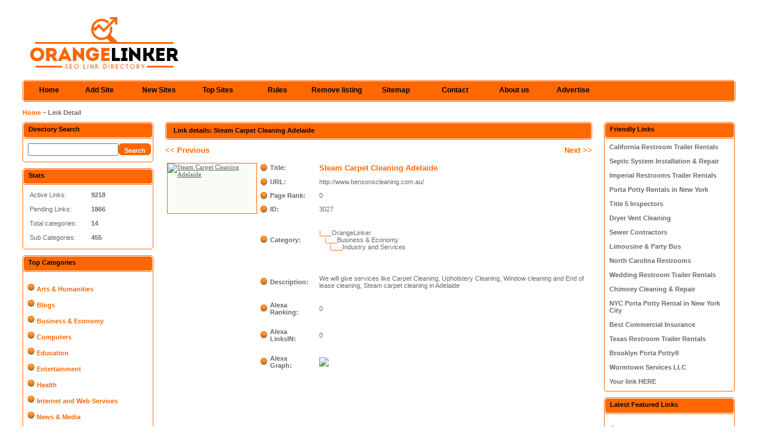

--- FILE ---
content_type: text/html; charset=utf-8
request_url: http://orangelinker.com/details/link-3027.html
body_size: 3278
content:
<!DOCTYPE html PUBLIC "-//W3C//DTD XHTML 1.0 Transitional//EN" "http://www.w3.org/TR/xhtml1/DTD/xhtml1-transitional.dtd">
<html xmlns="http://www.w3.org/1999/xhtml">
<head>
<title>Steam Carpet Cleaning Adelaide | Listed in SEO Link Directory</title>
<meta http-equiv="Content-Type" content="text/html; charset=UTF-8" />
<meta name="viewport" content="width=device-width; initial-scale=1.0; maximum-scale=1.0; user-scalable=0;"/>
<meta name="keywords" content="seo business directory, web directory, link directories, seo link, deep links, permanent link, submission, web resources, submit site, submit link" />
<meta name="description" content="We will give services like Carpet Cleaning, Upholstery Cleaning, Window cleaning and End of lease cleaning, Steam carpet cleaning in Adelaide" />
<link rel="canonical" href="http://orangelinker.com/details/link-3027.html">
<meta name="robots" content="all, index, follow" />
<meta name="author" content="OrangeLinker - Trusted SEO Directory" />
<meta name="copyright" content="Copyright © 2009-2025 by OrangeLinker. All rights reserved." />
<link rel="icon" href="/favicon.ico" type="image/x-icon"/>
<link rel="shortcut icon" href="/favicon.ico" type="image/x-icon"/>

<link rel="stylesheet" type="text/css" href="/pics/style.css" />

</head>
<body>
<div id="container">
<div class="header">
<p></p>
<h1>
<a href="/">
<img src="/pics/logo.gif" alt="SEO Link Directory" border="0"/>
</a>
</h1>

</div>
<div class="bar">
<span></span>
	<ul>
	<li><a id="home" href="/" title="SEO Link Directory">Home</a></li>
	<li><a class="common" href="/submit.php" title="Submit your link to the directory">Add Site</a></li>
	<li><a class="common" href="/latest-links.html" title="Browse latest submitted links">New Sites</a></li>
	<li><a class="common" href="/top-listings.html" title="Browse most popular links">Top Sites</a></li>
	<li><a class="common" href="/rules.php" title="Submission Rules">Rules</a></li>
	<li><a class="common" href="/remove-listing.php" title="Remove listing">Remove listing</a></li>
	<li><a class="common" href="/sitemap.php" title="Sitemap">Sitemap</a></li>
	<li><a class="common" href="/contact.php" title="Contact">Contact</a></li>
	<li><a class="common" href="/aboutus.php" title="About us">About us</a></li>
	<li><a class="common" href="/advertise.php" title="Advertise">Advertise</a></li>
	</ul>
</div>
<div class="nav"><p><a href="/">Home</a> ~ Link Detail</p></div><table width="100%"  border="0" cellspacing="0" cellpadding="0"><tr><td width="221" valign="top" class="padding"><h2 class="boxcaption">Directory Search</h2>
<div class="box">
<form action="/index.php" method="get">
<table width="100%"  border="0" cellspacing="0" cellpadding="0">
  <tr>
    <td><input type="text" name="q" size="17" value="" /></td>
    <td><input class="submitbutton" type="submit" value="Search" /></td>
  </tr>
</table>
</form>
</div>
<p class="boxbottom"></p>

<h2 class="boxcaption">Stats</h2>
<div class="box" align="left">
<table>
<tr>
<td width="100">
Active Links:<br /><br />
Pending Links:<br /><br />
Total categories:<br /><br />
Sub Categories:
</td>
<td>
<b>9218<br /><br />
1866<br /><br />
14<br /><br />
455</b>
</td>
</tr>
</table>
</div>
<p class="boxbottom"></p>

<h2 class="boxcaption">Top Categories</h2>
<div class="box" align="center">
<div class="readmore" align="left"><br />
<img src="/pics/ball.jpg" alt="Category List Arts & Humanities" border="0" /> <a href="/Arts_Humanities/">Arts & Humanities</a><br /><br /><img src="/pics/ball.jpg" alt="Category List Blogs" border="0" /> <a href="/Blogs/">Blogs</a><br /><br /><img src="/pics/ball.jpg" alt="Category List Business & Economy" border="0" /> <a href="/Business_and_Economy/">Business & Economy</a><br /><br /><img src="/pics/ball.jpg" alt="Category List Computers" border="0" /> <a href="/Computers/">Computers</a><br /><br /><img src="/pics/ball.jpg" alt="Category List Education" border="0" /> <a href="/Education/">Education</a><br /><br /><img src="/pics/ball.jpg" alt="Category List Entertainment" border="0" /> <a href="/Entertainment/">Entertainment</a><br /><br /><img src="/pics/ball.jpg" alt="Category List Health" border="0" /> <a href="/Health/">Health</a><br /><br /><img src="/pics/ball.jpg" alt="Category List Internet and Web Services" border="0" /> <a href="/Internet_and_Web_Services/">Internet and Web Services</a><br /><br /><img src="/pics/ball.jpg" alt="Category List News & Media" border="0" /> <a href="/News_and_Media/">News & Media</a><br /><br /><img src="/pics/ball.jpg" alt="Category List Recreation & Sports" border="0" /> <a href="/Recreation_and_Sports/">Recreation & Sports</a><br /><br /><img src="/pics/ball.jpg" alt="Category List Reference" border="0" /> <a href="/Reference/">Reference</a><br /><br /><img src="/pics/ball.jpg" alt="Category List Science and Technology" border="0" /> <a href="/Science_and_Technology/">Science and Technology</a><br /><br /><img src="/pics/ball.jpg" alt="Category List Shopping" border="0" /> <a href="/Shopping/">Shopping</a><br /><br /><img src="/pics/ball.jpg" alt="Category List Society" border="0" /> <a href="/Society/">Society</a><br /><br /></div>
</div>
<p class="boxbottom"></p>
</td><td valign="top"><div class="caption"><h2></h2><p>Link details:  Steam Carpet Cleaning Adelaide</p></div><div id="main"><div class='previous'><a href='/details/link-3024.html' title='Free Mp3 Downloads'><font class='title'>&lt;&lt; Previous</font></a></div><div class='next'><a href='/details/link-3028.html' title='Diet and Weight Loss Pills' ><font class='title'>Next &gt;&gt;</font></a></div><br /><br /><table border="0"><tr><td rowspan="4" width="154" height="90" align="center"><img class="button-standard" src="https://api.thumbnail.ws/api/abdb485358193971646c1af4b12759850afb4ca47dc5/thumbnail/get?width=150&url=http://www.bensonscleaning.com.au/" width="150" height="84" alt="Steam Carpet Cleaning Adelaide" /></td><td width="10"><img src="/pics/ball.jpg" alt="directory"></td><td><strong>Title: </strong></td><td width="10"></td><td class="cat"><a href="http://www.bensonscleaning.com.au/" target="_blank">Steam Carpet Cleaning Adelaide</a></td></tr><tr><td width="10"><img src="/pics/ball.jpg" alt="directory"></td><td><strong>URL: </strong></td><td width="10"></td><td>http://www.bensonscleaning.com.au/</td></tr><tr><td width="10"><img src="/pics/ball.jpg" alt="directory"></td><td><strong>Page Rank: </strong></td><td width="10"></td><td>0</td></tr><tr><td width="10"><img src="/pics/ball.jpg" alt="directory"></td><td><strong>ID: </strong></td><td width="10"></td><td>3027</td></tr><tr><td></td><td><img src="/pics/ball.jpg" alt="directory"></td><td><strong>Category: </strong></td><td width="10"></td><td><p style="margin-bottom: 20px; margin-top: 20px;"><font color="#ff6700">|___</font><a href="/">OrangeLinker</a><br />&nbsp;&nbsp;&nbsp;<font color="#ff6700">|___</font><a href="/Business_and_Economy/">Business & Economy</a><br />&nbsp;&nbsp;&nbsp;&nbsp;&nbsp;&nbsp;<font color="#ff6700">|___</font><a href="/Business_and_Economy/Industry_and_Services/">Industry and Services</a><br /></p></tr><tr style="height:15px;"><td colspan="2"></td><td></td><td width="10"></td><td></td></tr><tr><td></td><td><img src="/pics/ball.jpg" alt="directory"></td><td><strong>Description: </strong></td><td width="10"></td><td>We will give services like Carpet Cleaning, Upholstery Cleaning, Window cleaning and End of lease cleaning, Steam carpet cleaning in Adelaide</td></tr><tr style="height:15px;"><td colspan="2"></td><td></td><td width="10"></td><td></td></tr><tr><td></td><td><img src="/pics/ball.jpg" alt="directory"></td><td><strong>Alexa Ranking: </strong></td><td width="10"></td><td>0</td></tr><tr style="height:15px;"><td colspan="2"></td><td></td><td width="10"></td><td></td></tr><tr><td></td><td><img src="/pics/ball.jpg" alt="directory"></td><td><strong>Alexa LinksIN: </strong></td><td width="10"></td><td>0</td></tr><tr style="height:15px;"><td colspan="2"></td><td></td><td width="10"></td><td></td></tr><tr><td></td><td><img src="/pics/ball.jpg" alt="directory"></td><td><strong>Alexa Graph: </strong></td><td width="10"></td><td><img src="http://traffic.alexa.com/graph?&w=320&h=176&o=f&c=1&y=t&b=ffffff&n=666666&r=7d&u=http://www.bensonscleaning.com.au/"></td></tr></table><br \><br \><br \><br \><br \><br \><br \><br \></div><br /></td><td width="221" valign="top" class="padding2"><h2 class="boxcaption">Friendly Links</h2>
<div class="box" align="left">

<a href="http://www.californiarestroom.com"><b>California Restroom Trailer Rentals</b></a><br /><br />

<a href="https://www.curtisseptic.com"><b>Septic System Installation & Repair</b></a><br /><br />

<a href="http://www.portabletoiletsandshowers.com"><b>Imperial Restrooms Trailer Rentals</b></a><br /><br />

<a href="http://www.nyrestrooms.com"><b>Porta Potty Rentals in New York</b></a><br /><br />

<a href="http://www.titlevsepticinspection.com"><b>Title 5 Inspectors</b></a><br /><br />

<a href="https://www.dryergeeks.com"><b>Dryer Vent Cleaning</b></a><br /><br />

<a href="http://www.waylandseptic.com"><b>Sewer Contractors</b></a><br /><br />

<a href="http://www.masslimousine.com"><b>Limousine & Party Bus</b></a><br /><br />

<a href="http://www.ncrestrooms.com"><b>North Carolina Restrooms</b></a><br /><br />

<a href="http://www.floridarestroomtrailers.com"><b>Wedding Restroom Trailer Rentals</b></a><br /><br />

<a href="http://www.chimneymatch.com/"><b>Chimney Cleaning & Repair</b></a><br /><br />

<a href="http://www.nyportapotty.com"><b>NYC Porta Potty Rental in New York City</b></a><br /><br />

<a href="http://www.massinsuranceagency.com/commercial-insurance-ma-ct-ri-nh-vt-me.html"><b>Best Commercial Insurance</b></a><br /><br />

<a href="https://www.txrestrooms.com"><b>Texas Restroom Trailer Rentals</b></a><br /><br />

<a href="https://www.brooklynportapotty.com"><b>Brooklyn Porta Potty®</b></a><br /><br />

<a href="http://www.wormtownma.com"><b>Wormtown Services LLC</b></a><br /><br />

<a href="/advertise.php"><b>Your link HERE</b></a>
</div>
<p class="boxbottom"></p>

<h2 class="boxcaption">Latest Featured Links</h2>
<div class="box" align="left"><br />
<img src="/pics/ball.jpg" alt="Seo Link Directory" border="0" /> <a href="/details/link-148191.html" ><b>Free gym logger, tracker and planner app</b></a><br /><br /><img src="/pics/ball.jpg" alt="Seo Link Directory" border="0" /> <a href="/details/link-145489.html" ><b>Tribal Loans</b></a><br /><br /><img src="/pics/ball.jpg" alt="Seo Link Directory" border="0" /> <a href="/details/link-142153.html" ><b>I Did Not Know - NonFiction Book</b></a><br /><br /><img src="/pics/ball.jpg" alt="Seo Link Directory" border="0" /> <a href="/details/link-140041.html" ><b>Webcom Unlimited Luxury Boutique</b></a><br /><br /></div>
<p class="boxbottom"></p></td></tr></table></div><br /><div class="footer" align="center">Copyright <a href="/" title="SEO Link Directory">SEO Link Directory</a> 2009 - 2026 - All rights reserved.<p><a href="/" title="SEO Link Directory">Home</a>&nbsp;|&nbsp;<a href="/submit.php" title="Submit your link">Submit Link</a>&nbsp;|&nbsp;<a href="/index.php?p=d" title="Latest links">New Sites</a>&nbsp;|&nbsp;<a href="/index.php?p=h" title="Popular links">Top Sites</a>&nbsp;|&nbsp;<a href="/rules.php" title="Submission Rules">Rules</a>&nbsp;|&nbsp;<a href="/sitemap.php" title="Sitemap">Sitemap</a>&nbsp;|&nbsp;<a href="/contact.php" title="Contact">Contact</a>&nbsp;|&nbsp;<a href="/aboutus.php" title="About us">About us</a>&nbsp;|&nbsp;<a href="/advertise.php" title="Advertise">Advertise</a></p></div>
<script type="text/javascript">
var gaJsHost = (("https:" == document.location.protocol) ? "https://ssl." : "http://www.");
document.write(unescape("%3Cscript src='" + gaJsHost + "google-analytics.com/ga.js' type='text/javascript'%3E%3C/script%3E"));
</script>
<script type="text/javascript">
try {
var pageTracker = _gat._getTracker("UA-2592095-9");
pageTracker._trackPageview();
} catch(err) {}</script>
</body></html>

--- FILE ---
content_type: text/css
request_url: http://orangelinker.com/pics/style.css
body_size: 2778
content:
body {
	margin: 0px;
	color: #696969;
	font-family: Verdana, Arial, Helvetica, sans-serif;
	font-size: 11px;
	display: flex;
	flex-direction: column;
	min-height: 100vh;
}

	p {
		margin: 0;
		padding: 0;
	}
	
	a {
		color: #696969;
		text-decoration: none;
	}
	
	a:hover {
		text-decoration: underline;
	}

h1, h2, h3, h4 {
	margin: 0;
	font-size: 11px;
}

.thumbs {
background: url('thumbs.gif') center center;
} 

#container {
	width: 94%;
	margin: 0 auto 0 auto;
}

.header {
	margin: 25px 0 0 0;
	width: 100%;
}
	.header h1 {
		margin: 0 0 0 9px;
	}

	.header p {
		float: right;
		margin: 0;
	}

.bar {
	background: url('bar.bg.gif');
	height: 37px;
	margin: 10px 0 10px 0;
}	
	.bar span {
		background: url('bar.bg.gif') no-repeat 0px -37px;
		float: right;
		margin: 0px;
		width: 17px;
		height: 37px;
	}

	.bar ul {
		margin: 0;
		padding: 0;
		list-style-type: none;
	}
	
	.bar li {
		padding:0;
		margin: 0;
		height: 37px;
		display: inline;
		float:left;
		list-style-type: none;
	}
	
	.bar li a {
		color: #000000;
		text-decoration: none;
	}
	
	.bar li a:hover {
		color: #ffffff;
		text-decoration: none;
	}
#home {
	padding: 0px;
	text-align: center;
	font-size: 12px;
	font-weight: bold;
	line-height: normal;
	}

	a#home {
			overflow:hidden;
			display:block;
			width:70px;
			height:27px;
			padding: 10px 0 0 10px;
			background:url('bar.start.gif') no-repeat;
	}
	a#home:hover {
		background:url('bar.start.gif') no-repeat 0px -37px;
		}
	
	.common {
		padding: 0px;
		text-align: center;
		font-size: 12px;
		font-weight: bold;
		line-height: normal;
	}
	a.common {
			overflow:hidden;
			display:block;
			width:100px;
			height:27px;
			padding: 10px 0 0 0;
	}
	a.common:hover {
		background:url('bar.bg.gif') no-repeat center -74px;
		}
		
		

.search {
	 margin: 6px 15px 3px 8px; padding: 2px 0 0 8px; border: 1px solid #696969; font-size: 12px; font-weight: bold; background: none; color: #a69d7f; height: 18px; width: 100px;
}

.box {
	border-left: 1px solid #ff6700;
	border-right: 1px solid #ff6700;
	padding: 8px;
	width: 203px;
}
	.box a {
		color: #696969; text-decoration: none;
	}
	.box a:hover {
		text-decoration: underline;
	}
	
	.box ul {
		margin: 0;
		padding: 0;
	}
	.box li {
		list-style-type: none;
		margin: 0 0 0 3px;
		padding: 0 0 4px 20px;
		background: url('blt.gif') no-repeat;
	}
	
	.boxcaption {
		background: url('box.caption.gif') no-repeat;
		padding: 6px 0 0 10px;
		height: 22px;
		width: 211px;
		color: #000000;
	}
	
	.boxcaption-mobile {
	width: 110px;
	display: inline-block;
	box-sizing: border-box;
	color: #000000;
	font-family: Verdana, Arial, Helvetica, sans-serif;
	font-size: 11px;
	font-weight: bold;
	background-color: #ff6700;
	padding: 5px 5px 5px 5px;
	border: solid #ffffff 2px;
	box-shadow: rgb(0, 0, 0) 0px 0px 0px 0px;
	border-radius: 0px;
	transition : 0ms;
	transform: translateY(0);
	float: center;
	align-items: center;
	cursor: pointer;
	margin: 10px 5px;
	}
	
	.boxcaption-mobile:hover {
	color: #ffffff;
	text-decoration: none;
	font-weight: bold;
	}
	
	.boxcaption-mobile-group {
	display: flex;
	justify-content: flex-start;
	flex-wrap: wrap;
	}
	.boxcaption-mobile-group button {
	flex-basis: calc(33.33% - 10px);
	margin: 5px;
	}
	.boxcaption-mobile-group button:nth-child(4n+1) {
	flex-basis: calc(25% - 10px);
	}
	.boxcaption-mobile-group button:nth-child(4n) {
	margin-right: 0;
	}
	.boxcaption-mobile-group button:last-child {
	margin-right: 0;
	}
	
		.boxbottom {
		background: url('box.bottom.gif') no-repeat;
		width: 221px;
		height: 3px;
		margin: 0 0 10px 0;
	}


.page {
	color: #ff6700;
	font-weight: bold;
	font-size: 12px;
	margin: 5px 0 5px 0;
}
	.page p {
	}

.pagination {
	padding: 2px;
	float: right;
	font-size: 10px;
	font-weight: bold;
}
	.pagination ul {
		font-size: 10px;
		margin: 10px 0 10px 0;
		padding: 0px;
		text-align: left;
	}
	.pagination li {
		display: inline;
		list-style-type: none;
		padding-bottom: 1px;
	}
	.pagination a {
		color: #ff6700;
		border: #ff6700 1px solid;
		padding: 5px;
		text-decoration: none;
	}
	.pagination a:visited {
		border: #ff6700 1px solid;
		color: #ff6700;
		padding: 5px;
		text-decoration: none;
	}
	.pagination a:hover {
		background-color: #f9fcf5;
		border: #ff6700 1px solid;
		color: #ff6700;
		text-decoration: none;
	}
	.pagination a:active {
		background-color: #f9fcf5;
		border: #ff6700 1px solid;
		color: #ff6700;
	}
	
.padding {
	padding: 0 20px 0 0;
}
.padding2 {
	padding: 0 0 0 20px;
}


.paypal {
	font-size: 18px;
	color: #ff6700;
	font-weight: bold;
	text-align: center;
}

.caption {
	background: url('caption.bg.gif') repeat-x bottom;
	height: 30px;
	font-size: 11px;
	font-weight: bold;
	color: #000000;
	margin: 0 0 10px 0;
}
	.caption p {
		background: url('caption.left.gif') no-repeat left;
		padding: 8px 0 2px 14px;
		height: 20px;
		color: #000000;
		margin: 0;
	}
	
	.caption a {
		color: #000000; text-decoration: none;
	}
	.caption a:hover {
		text-decoration: underline;
	}
	
	.caption h2 {
		background: url('caption.right.gif') no-repeat right;
		float: right;
		margin: 0px;
		font-size: 10px;
		height: 22px;
		padding: 8px 10px 0 0;
	}

.content {
	margin: 0 16px 0 10px;
}
	.content ul {
		margin: 0;
		padding: 0;
	}

	.content li {
		list-style-type: none;
		margin: 0 0 0 3px;
		background: url('blt.gif') no-repeat;
		padding: 0 0 4px 20px;
	}

.fbox {
	border: 1px solid #ff6700;
	padding: 10px;
	background: #f9fcf5;
	margin: 5px 5px 10px 5px;
}

.lbox {
	margin: 0 5px 25px 5px;
}

.footer {
	background: url('footer.bg.gif') repeat-x top;
	padding: 15px 0 0 0;
	margin: 0 auto 0 auto;
	width: 94%;
	color: #ff6700;
	height: 40px;
}
	.footer p {
		margin: 0;
	}
	.footer h3 {
		float: right;
		margin: 0px;
		font-weight: normal;
	}
	.footer a {
		color: #000000; text-decoration: none;
	}
	.footer a:hover {
		text-decoration: underline;
	}

.nav {
	color: #696969;
	font-size: 11px;
	font-weight: bold;
	margin: 0 0 10px 0;
	padding: 0;
}
	.nav p {
		margin: 0;
		padding: 2px 0 0 0;
	}
	
	.nav h3 {
		float: right;
		margin: 0;
		font-size: 11px;
	}
	
	.nav a {
		font-size: 11px; color: #ff6700; text-decoration: none;
	}
	.nav a:hover {
		text-decoration: underline;
	}

.text {
	border: 1px solid #696969;
	background: #ffffff;
	height: 17px;
	font-size: 12px;
	padding: 2px 2px 2px 6px;
	width: 360px;
	color: #696969;
}
.textarea {
	border: 1px solid #696969;
	padding: 2px 2px 2px 6px;
	font-size: 12px;
	width: 360px;
	color: #696969;
}
.text-mobile {
	border: 1px solid #696969;
	background: #ffffff;
	height: 17px;
	font-size: 12px;
	padding: 2px 2px 2px 6px;
	width: auto;
	color: #696969;
}
.textarea-mobile {
	border: 1px solid #696969;
	padding: 2px 2px 2px 6px;
	font-size: 12px;
	width: auto;
	color: #696969;
}
.textpy {
	border: 1px solid #696969;
	background: #ffffff;
	height: 17px;
	font-size: 12px;
	padding: 2px 2px 2px 6px;
	width: 50px;
	color: #696969;
}

.captcha {
	border: 1px solid #696969;
	background: url('loader.gif') no-repeat center;
}

form {
	Margin: 0;
}

.cat {
	font-size: 13px;
	font-weight: bold;
	color: #ff6700;
	margin: 0 0 6px 0;
}
	.cat a {
		font-size: 13px; color: #ff6700; text-decoration: none;
	}
	.cat a:hover {
		text-decoration: underline;
	}
	.cat span {
		font-size: 9px;
		padding: 0 0 0 4px;
	}
.subcat {
	font-size: 11px;
	color: #696969;
	margin: 0 0 2px 0;
	font-weight: normal;
}
	.subcat a {
		COLOR: #696969; text-decoration: none;
	}
	.subcat a:hover {
		text-decoration: underline;
	}

.break {
	padding: 3px 0 3px 0;
}

.title {
	font-weight: bold; font-size: 13px; color: #ff6700; margin: 0 0 2px 0;
}
	.title a {
		font-size: 13px; color: #ff6700; text-decoration: none;
	}
	.title a:hover {
		text-decoration: underline;
	}


.desc {
	font-size: 11px; color: #696969; font-weight: normal; margin: 0 0 2px 0;
}

.url {
	font-weight: normal; font-size: 11px; color: #696969;  margin: 5px 0 5px 0;
}

div.pr {
	font-size: 6pt;
	color: #000000;
}

div.prg{
	width: 40px;
	border: 1px solid #000000;
	height: 3px;
	font-size: 1px;
}
div.prb{
	background: #ff6700;
	height: 3px;
	font-size: 1px;
}
.small, .small a {
	padding: 0px;
	margin: 0px;
	color: #696969;
	font-weight: normal;
	font-size: 7pt;
	text-decoration: none;
}

.err {
	color: #FF0000;
	margin: 0 5px 5px 5px;
	font-weight: bold;
	padding: 6px;
	border: 1px solid #ff6700;
}

.msg {
	color: #ff6700;
	margin: 0 5px 5px 5px;
	font-weight: bold;
	padding: 6px;
	border: 1px solid #ff6700;
}

span.req {
	color: #FF0000;
	font-weight: bold;
}

select {
	font-size: 8pt;
	color: #000000;
	border: 1px solid #d5d5d5;
}

.os {
	color: #3d4c53;
	font-weight: bold;
}
	.os a {
		color: #3d4c53; font-size: 11px; text-decoration: none;
	}
	.os a:hover {
		text-decoration: underline;
	}
	
.design {
	color: #982a05;
	font-weight: bold;
}
	.design a {
		color: #982a05; font-size: 11px; text-decoration: none;
	}
	.design a:hover {
		text-decoration: underline;
}
.readmore {
	color: #ff6700;
	font-weight: bold;
}
.readmore a {
		color: #ff6700; font-size: 11px; text-decoration: none;
	}
	.readmore a:hover {
		text-decoration: underline;
}
.previous {
    float: left; text-align: left;
}
.next {
    float: right; text-align: right;
}
.input {
    border: 1px solid #006;
    background: #ffc;
}
.button {
    border: 1px solid #696969;
    background: #ffffff;
    text-decoration: underline;
    color: #696969;
    font-family: Verdana;
    float: left;
    text-align: left;
}
.button-featured {
    border: 3px double #ff6700;
    background: #f9fcf5;
    text-decoration: underline;
    color: #696969;
    font-family: Verdana;
    float: left;
    text-align: left;
    width: 256px; /* 250px + 3px border on each side */
    height: 147px; /* 141px + 3px border on each side */
    box-sizing: border-box; /* Ensure padding and border are included in the element's total width and height */
    display: flex; /* Center the image */
    align-items: center; /* Center the image vertically */
    justify-content: center; /* Center the image horizontally */
}
.button-featured img {
    max-width: 100%;
    max-height: 100%;
    display: block;
}
.desc-featured {
    font-size: 12px;
    color: #696969;
    font-weight: normal;
    margin: 0 15px 2px 0;
    margin-left: 280px;
    min-height: 155px;
    height:auto;
}
.desc-featured-mobile {
    font-size: 12px;
    color: #696969;
    font-weight: normal;
    margin: 10px 0px 15px 0;
    margin-left: 0px;
    min-height: 100px;
    height:auto;
}
.title-featured {
    font-weight: bold;
    font-size: 13px;
    color: #ff6700;
    margin: 0 0 5px 0;
    margin-left: 280px;
}
.title-featured a {
    font-size: 13px; color: #ff6700; text-decoration: none;
}
.title.featured a:hover {
    text-decoration: underline;
}
.title-featured-mobile {
    font-weight: bold;
    font-size: 13px;
    color: #ff6700;
    margin: 15px 0 5px 0;
    margin-left: 0px;
}
.title-featured-mobile a {
    font-size: 13px; color: #ff6700; text-decoration: none;
}
.title.featured-mobile a:hover {
    text-decoration: underline;
}
.button-standard {
    border: 1px solid #ff6700;
    background: #f9fcf5;
    text-decoration: underline;
    color: #696969;
    font-family: Verdana;
    float: left;
    text-align: left;
    }
.desc-standard {
    font-size: 11px;
    color: #696969;
    font-weight: normal;
    margin: 0 15px 2px 0;
    height:auto;
    }
.title-standard {
    font-weight: bold;
    font-size: 11px;
    color: #ff6700;
    margin: 0 0 5px 0;
    }
.title-standard a {
    font-size: 11px; color: #ff6700; text-decoration: none;
    }
.title.standard a:hover {
    text-decoration: underline;
    }
.readmore-standard {
    color: #ff6700;
    font-weight: bold;
    }
.readmore-standard a {
    color: #ff6700;
    font-size: 11px;
    text-decoration: none;
    }
.readmore-standard a:hover {
    text-decoration: underline;
    }
.link-standard {
    margin-left: 20px;
    }
hr {
    border-width: 0;
    height: 1px;
    color: #ff6700;
    background-color: #ff6700;
    margin: 0 0 25px 0;
}
.submit-prices {
    padding: 5px 10px 5px 0px;
}
.field_set{
border: 1px solid #FF6700;
border-radius: 7px;
}
.submitbutton {
background-color:#ff6600;
-webkit-border-top-left-radius:6px;
-moz-border-radius-topleft:6px;
border-top-left-radius:6px;
-webkit-border-top-right-radius:6px;
-moz-border-radius-topright:6px;
border-top-right-radius:6px;
-webkit-border-bottom-right-radius:6px;
-moz-border-radius-bottomright:6px;
border-bottom-right-radius:6px;
-webkit-border-bottom-left-radius:6px;
-moz-border-radius-bottomleft:6px;
border-bottom-left-radius:6px;
text-indent:0px;
border:1px solid #ff6600;
display:inline-block;
color:#ffffff;
font-family:Arial;
font-size:11px;
font-weight:bold;
font-style:bold;
height:20px;
line-height:20px;
width:55px;
text-decoration:none;
text-align:center;
}
.submitbutton:hover {
background-color:#ff6600;
}
.submitbutton:active {
position:relative;
top:1px;
}